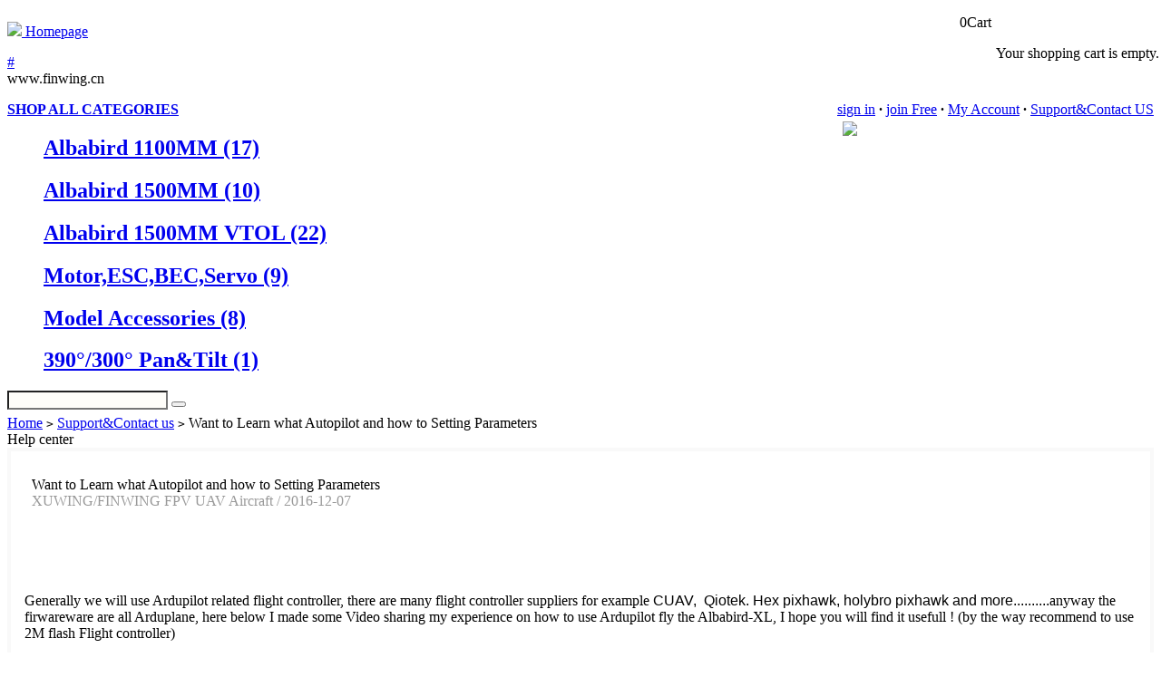

--- FILE ---
content_type: text/html; charset=utf-8
request_url: https://finwinghobby.com/article.php?id=70
body_size: 7441
content:
<!DOCTYPE html PUBLIC "-//W3C//DTD XHTML 1.0 Transitional//EN" "http://www.w3.org/TR/xhtml1/DTD/xhtml1-transitional.dtd">
<html xmlns="http://www.w3.org/1999/xhtml">
<head>
<meta http-equiv="Content-Type" content="text/html; charset=utf-8" />
<meta name="Keywords" content="" />
<meta name="Description" content="" />
<title>Want to Learn what Autopilot and how to Setting Parameters_Support&amp;Contact us_XUWING/FINWING FPV UAV Aircraft</title>
<link rel="shortcut icon" href="favicon.ico" />
<link rel="icon" href="animated_favicon.gif" type="image/gif" />
<link href="themes/lightin/style.css" rel="stylesheet" type="text/css" />
<script type="text/javascript" src="js/common.js"></script></head>
<body>
<script type="text/javascript" src="js/jquery-1.9.1.min.js"></script><script type="text/javascript" src="js/jquery.json.js"></script> 
<script type="text/javascript">
var process_request = "Please waiting...";
</script>
 
 
<div class="block clearfix " >
 <div class="f_l" style=" padding-top:6px">
 
 
 
 <a id="logo" href="index.php"  >
	<img src="themes/lightin/images/logo.gif" style=" padding-top:10px" />
	<span>Homepage</span>
	</a>
 
<p id="slogan"><a href="#">#</a> <br>www.finwing.cn</p>
 
 
 
 
 
 
 </div>
 
 
 <div style=" float:right">
 
 <div class="f_r log"> 
 
 <div style="float:right;  ">
  <a href="index.php" class="home"></a>
<script type="text/javascript" src="js/utils.js"></script><script type="text/javascript" src="js/transport_jquery.js"></script>   <font id="ECS_MEMBERZONE"> 
 <a href="user.php">sign in</a>         <b>·</b>
 <a href="user.php">join Free</a> 
 </font>
 
       
        
   <b>·</b>
    
      <a href="user.php?act=account_log"  target="_blank" >My Account</a>
        
        
   <b>·</b>
    
      <a href="article_cat.php?id=8"  target="_blank" >Support&Contact US</a>
        
     
    
    
 </div>  
 
 
 
   
 </div>
 
 <div class="blank"></div>
 
 <div class="f_r">
 
  <div style="float:left;  " id="google_translate_element"><div class="skiptranslate goog-te-gadget" dir="ltr" style=""> </div> </div>
   <a href="http://www.facebook.com/finwinghobby">
 <img style="float:left; padding-left:6px; padding-top:4px;" src="themes/lightin/images/like_us_facebook.gif">
 </a>
  </div>
 
   <script type="text/javascript">
    function googleTranslateElementInit() {
  new google.translate.TranslateElement({pageLanguage: 'en', layout: google.translate.TranslateElement.InlineLayout.SIMPLE, gaTrack: true, gaId: 'UA-24541816-1'}, 'google_translate_element');
}
    </script>
 
 
 
 
</div>
<div  class="blank"  ></div>
<script type="text/javascript">
var _gaq = [], litb = {"baseURL":"http:///","imagesURL":["","","","","","","",""],"theme":"default","curDate":"2012/10/01 01:49:42","lan":"en","currency":"USD","ctrPath":"","currSymbol":"USD $","mainPage":"index","ctr":[]};
</script>
 <script type="text/javascript" src="themes/lightin/js/transport.js"></script>
 <script type="text/javascript" src="themes/lightin/js/jquery.js"></script>
 
 <script type="text/javascript" src="themes/lightin/js/ecmoban.js" type=text/javascript></SCRIPT>
 <script type="text/javascript" src="themes/lightin/js/jscript_global_en.js"></script>
 
<div class="widget w-mainNav  " id="mainNav">
<div class="allCates navSp  ">
<dl onmouseover="this.className='  dl_on'" onmouseout="this.className=''">
<dt  onmouseover="this.className='  dt_on'" onmouseout="this.className=''"><b><a class="linkAllCate pngfix" href="catalog.php"  >SHOP ALL CATEGORIES <div class="biao pngfix"></div></a></b> </dt>
<dd class="cateWrap">
        <div class="cate " >
        <h2 class="">
        	<a href="category.php?id=122">Albabird 1100MM<span>&nbsp;(17)</span><em class="pngfix" style="display: block; "></em></a>
        </h2>
        <div class="subMenu" style="width:600px; display: none; top: 0px; ">
            <div class="subCate" style="width:400px;">
                        </div>
            <div class="specialOffer">
                <dl>
                     <dd>                                
                     </dd>
                </dl>
            </div>
        </div>
    </div>
        <div class="cate " >
        <h2 class="">
        	<a href="category.php?id=114">Albabird 1500MM<span>&nbsp;(10)</span><em class="pngfix" style="display: block; "></em></a>
        </h2>
        <div class="subMenu" style="width:600px; display: none; top: 0px; ">
            <div class="subCate" style="width:400px;">
                        </div>
            <div class="specialOffer">
                <dl>
                     <dd>                                
                     </dd>
                </dl>
            </div>
        </div>
    </div>
        <div class="cate " >
        <h2 class="">
        	<a href="category.php?id=17">Albabird 1500MM VTOL<span>&nbsp;(22)</span><em class="pngfix" style="display: block; "></em></a>
        </h2>
        <div class="subMenu" style="width:600px; display: none; top: 0px; ">
            <div class="subCate" style="width:400px;">
                        </div>
            <div class="specialOffer">
                <dl>
                     <dd>                                
                     </dd>
                </dl>
            </div>
        </div>
    </div>
        <div class="cate " >
        <h2 class="">
        	<a href="category.php?id=106">Motor,ESC,BEC,Servo<span>&nbsp;(9)</span><em class="pngfix" style="display: block; "></em></a>
        </h2>
        <div class="subMenu" style="width:600px; display: none; top: 0px; ">
            <div class="subCate" style="width:400px;">
                        </div>
            <div class="specialOffer">
                <dl>
                     <dd>                                
                     </dd>
                </dl>
            </div>
        </div>
    </div>
        <div class="cate " >
        <h2 class="">
        	<a href="category.php?id=115">Model Accessories<span>&nbsp;(8)</span><em class="pngfix" style="display: block; "></em></a>
        </h2>
        <div class="subMenu" style="width:600px; display: none; top: 0px; ">
            <div class="subCate" style="width:400px;">
                            <dl>
                    <dt> <a href="category.php?id=118">XT60 Adaptor</a> </dt>
                    
                    
                                         
                </dl> 
                            <dl>
                    <dt> <a href="category.php?id=119">Model Accessories</a> </dt>
                    
                    
                                         
                </dl> 
                        </div>
            <div class="specialOffer">
                <dl>
                     <dd>                                
                     </dd>
                </dl>
            </div>
        </div>
    </div>
        <div class="cate " >
        <h2 class="">
        	<a href="category.php?id=24">390°/300° Pan&amp;Tilt<span>&nbsp;(1)</span><em class="pngfix" style="display: block; "></em></a>
        </h2>
        <div class="subMenu" style="width:600px; display: none; top: 0px; ">
            <div class="subCate" style="width:400px;">
                        </div>
            <div class="specialOffer">
                <dl>
                     <dd>                                
                     </dd>
                </dl>
            </div>
        </div>
    </div>
        
</dd>
</dl>
</div>
<div class="mainSearch navSp">
<div id="searchWrap" class="navSp ">
<div id="searchWrapInner" class="navSp  ">
 
<form id="searchForm" name="searchForm" method="get" action="search.php" onSubmit="return checkSearchForm()"  class="navSp  "   >
  
   <input name="keywords" type="text" id="keyword" value="" class="searchArea" maxlength="120" style="background:#fefdf9"   />
 <button class="searchBtn" onmouseover="this.className='  searchBtn searchBtn_on'" onmouseout="this.className='searchBtn'"  type="submit"></button> 
   </form>
</div>
</div>
 
 
 <div id="uniYourCart" style=" position:absolute; right:2px; top:0;"  >
<dl id="cartContainer" class="js_toggleCart cartWidth  ">
   
 
 



 
 <div  id="ECS_CARTINFO">
 <dt id="cartInfo">
 
<span id="cartCount">0</span><span id="cartText">Cart</span>
 
 
 
 </dt>
 
 
 


  <dd id="cartEmptyInfo">
<p>Your shopping cart is empty.
</p>
</dd>
                 
                    
                    
                    
                    
                    
                    
                    

</div>
 



 













 
 
 
 <script type="text/javascript">
function deleteCartGoods(rec_id)
{
Ajax.call('delete_cart_goods.php', 'id='+rec_id, deleteCartGoodsResponse, 'POST', 'JSON');
}

/**
 * 接收返回的信息
 */
function deleteCartGoodsResponse(res)
{
  if (res.error)
  {
    alert(res.err_msg);
  }
  else
  {
      document.getElementById('ECS_CARTINFO').innerHTML = res.content;
  }
}
</script>


   
 </dl>
</div>
<script>
(function(){
	var cateWrap = $('#mainNav .cateWrap');
	var showingCate, showingMenu;
	litb['onMenu'] = false;
	function hideCate() {
		if (showingCate != null) {
			showingCate.removeClass('hover').find('h2 em').show();
			showingMenu.hide();
		};
	}
	function showCate(cate) {
		var currentCate = $(cate), subMenu = currentCate.children('.subMenu');
		return function() {
			hideCate();
			currentCate.addClass('hover').find('h2 em').hide();
			subMenu.show().ie6bgiframe();
			var wrapTop = cateWrap.offset().top, scrollTop = $(window).scrollTop(),
				menuHeight = subMenu.height(), cateTop = currentCate.offset().top,
				cateBottom = cateTop + currentCate.height(),
				menuTop = wrapTop >= scrollTop ? wrapTop : scrollTop;
			var spare = 20;
			if (menuTop + menuHeight >= cateBottom + spare) {
				subMenu.css('top', menuTop - cateTop);
			} else {
				subMenu.css('top', cateBottom - cateTop + spare - menuHeight);
			};
			showingCate = currentCate;
			showingMenu = subMenu;
		};
	};
	
	var browser = $.browser, isIE9 = browser.msie === true && browser.version === '9.0';
	$('#mainNav div.cate').each( function(n){
		if(!isIE9){
			var timer;
			$(this).hover(function(){
				if($('.subMenu',this).size() === 0)$(this).append(navgationArray[n]);
				timer = window.setTimeout(showCate(this), 25);
			}, function(){
				window.clearTimeout(timer);
			});
		}else{//IE9特殊处理之
			$(this).hover(function(){
				if($('.subMenu',this).size() === 0)$(this).append(navgationArray[n]);
				showCate(this)();
			}, function(){
				hideCate();
			});
		}
	});
			$('#mainNav .allCates').mouseleave(function(){
			hideCate();
		});
	
})();
 $('.js_toggleCart').hover(function(){
	var $me = $(this), loaded = false;
	$me.addClass('over');
	if (!$me.data('cartInfo')) {
	$me.data('cartInfo', 'loading');
 	 
	 
	}  
}, function(){
	$(this).removeClass('over');
});
 
 
</script>
</div>
</div>
 </div>
<div class="blank"></div>
 
 
 
 
  
<div class="block">
<div style="width:100%; height:6px; clear:both; background:#FFFFFF"></div> 
<div id="ur_here">
<a href=".">Home</a> <code>&gt;</code> <a href="article_cat.php?id=8">Support&amp;Contact us</a> <code>&gt;</code> Want to Learn what Autopilot and how to Setting Parameters 
</div>
<div class="blank"></div>  
  <div class="AreaL">
<div class="box">
  <div id="left_help">
  <div class="tit">Help center</div>
     
  </div>
</div>
<div class="blank5"></div>
    
  </div>
  
   
 
  <div class="AreaR">
 
    <div class="box">
     <div class="box_1">
      <div style="border:4px solid #f9f9f9; background-color:#fff; padding:20px 15px;">
         <div class="tc" style="padding:8px;">
         <font class="f5 f6" style=" color:#000; font-size:16px">Want to Learn what Autopilot and how to Setting Parameters</font><br /><font class="f3" style="color:#999999">XUWING/FINWING FPV UAV Aircraft / 2016-12-07</font>
         </div>
                   <p>&nbsp;</p>
<p>&nbsp;</p>
<p><span style="color: rgb(0, 0, 0);"><span style="font-size: medium;">Generally we will use Ardupilot related flight controller, there are many flight controller suppliers for example&nbsp;<span style="font-family: Verdana, Helvetica, sans-serif, 宋体;">CUAV,&nbsp; Qiotek. Hex pixhawk, holybro pixhawk and more..........</span></span></span><span style="color: rgb(0, 0, 0);"><span style="font-size: medium;">anyway the firwareware are all Arduplane, here below I made some Video sharing my experience on how to use Ardupilot fly the Albabird-XL, I hope you will find it usefull ! (by the way recommend to use 2M flash Flight controller)&nbsp;</span></span></p>
<p>&nbsp;</p>
<p><span style="color: rgb(0, 0, 0);"><span style="font-size: medium;">This would be usefull to beginners who is the first time get in touch with VTOL and&nbsp; especially the first time to use Ardupilot flight controller&nbsp;</span></span></p>
<p>&nbsp;</p>
<p style="line-height: 100%; margin-bottom: 0cm;"><span style="font-size: large;"><span style="color: rgb(0, 0, 0);"><font face="Liberation Serif, serif"><font style="font-size: 12pt"><span lang="en-US"><span style="font-variant-numeric: normal; font-variant-east-asian: normal; font-variant-alternates: normal; font-variant-position: normal;"><font face="Roboto, Noto, sans-serif"><font style="font-size: 11pt">This is to shar</font></font></span><span style="font-variant-numeric: normal; font-variant-east-asian: normal; font-variant-alternates: normal; font-variant-position: normal;"><font face="Roboto, Noto, sans-serif"><font style="font-size: 11pt">e</font></font></span><span style="font-variant-numeric: normal; font-variant-east-asian: normal; font-variant-alternates: normal; font-variant-position: normal;"><font face="Roboto, Noto, sans-serif"><font style="font-size: 11pt"> my experience on how to use Ardupilot fly Albabird XL VTOL </font></font></span></span></font></font></span></span></p>
<p style="line-height: 100%; margin-bottom: 0cm;"><span style="font-size: large;"><span style="color: rgb(0, 0, 0);"><font face="Liberation Serif, serif"><font style="font-size: 12pt"><span lang="en-US"><span style="font-variant-numeric: normal; font-variant-east-asian: normal; font-variant-alternates: normal; font-variant-position: normal;"><font face="Roboto, Noto, sans-serif"><font style="font-size: 11pt">(both X4+1 and X</font></font></span><span style="font-variant-numeric: normal; font-variant-east-asian: normal; font-variant-alternates: normal; font-variant-position: normal;"><font face="Roboto, Noto, sans-serif"><font style="font-size: 11pt">4</font></font></span><span style="font-variant-numeric: normal; font-variant-east-asian: normal; font-variant-alternates: normal; font-variant-position: normal;"><font face="Roboto, Noto, sans-serif"><font style="font-size: 11pt">TiltRotor</font></font></span></span></font></font><span style="font-variant-numeric: normal; font-variant-east-asian: normal; font-variant-alternates: normal; font-variant-position: normal;"><font face="Roboto, Noto, sans-serif"><font style="font-size: 11pt">）</font></font></span></span></span></p>
<p style="line-height: 100%; margin-bottom: 0cm;">&nbsp;</p>
<h2><strong><span style="color: rgb(0, 0, 0);"><font face="Liberation Serif, serif"><font style="font-size: 12pt"><span lang="en-US"><span style="color: rgb(0, 0, 255);">Ardupilot to fly Albabird XL VTOL plane-The Part1</span></span></font></font></span></strong></h2>
<p style="line-height: 100%; margin-bottom: 0cm">&nbsp;</p>
<p style="line-height: 100%; margin-bottom: 0cm"><font face="Liberation Serif, serif"><font style="font-size: 12pt"><span lang="en-US"><a href="https://youtu.be/MfO6j9PlueU">https://youtu.be/MfO6j9PlueU</a></span></font></font></p>
<p style="line-height: 12px; margin-bottom: 0cm;"><strong><font face="Liberation Serif, serif"><font style="font-size: 12pt;"><span lang="en-US">Video contents:</span></font></font></strong></p>
<p><strong><span style="font-size: medium;"> </span></strong></p>
<p style="line-height: 16px; margin-bottom: 0cm;"><strong><font face="Liberation Serif, serif"><font style="font-size: 12pt;"><span lang="en-US">1. introductions on how and what flight controller to use</span></font></font></strong></p>
<p><strong> </strong><strong><span style="font-size: medium;"> </span></strong></p>
<p style="line-height: 16px; margin-bottom: 0cm;"><strong><font face="Liberation Serif, serif"><font style="font-size: 12pt;"><span lang="en-US">2. introduce basic calibrations for Flight controller hardware</span></font></font></strong><strong> </strong></p>
<p style="line-height: 100%; margin-bottom: 0cm"><span style="font-size: medium;"><strong><span lang="en-US">3</span></strong><strong><span lang="en-US"><font face="Liberation Serif, serif">.</font></span></strong></span><strong><span style="font-size: medium;"><span lang="en-US"><font face="Liberation Serif, serif">&nbsp;basic parameters setting</font></span></span></strong>&nbsp;</p>
<p style="line-height: 100%; margin-bottom: 0cm"><a href="https://youtu.be/MfO6j9PlueU"><img src="/images/upload/Image/Part01.jpg" width="500" height="281" alt="" /></a><span style="color: rgb(0, 0, 0);"><strong><span style="font-size: medium;"> </span></strong></span></p>
<p>&nbsp;</p>
<h1><span style="color: rgb(0, 0, 255);"><font face="Liberation Serif, serif"><font style="font-size: 12pt"><span lang="en-US">Ardupilot to fly Albabird XL VTOL plane-The Part2</span></font></font></span></h1>
<p style="line-height: 100%; margin-bottom: 0cm">&nbsp;</p>
<p style="line-height: 100%; margin-bottom: 0cm"><font face="Liberation Serif, serif"><font style="font-size: 12pt"><span lang="en-US"><a href="https://youtu.be/eNuiP_OQqUY">https://youtu.be/eNuiP_OQqUY</a></span></font></font></p>
<p style="line-height: 100%; margin-bottom: 0cm">&nbsp;<strong><font face="Liberation Serif, serif"><font style="font-size: 12pt;"><span lang="en-US">Video contents:</span></font></font></strong></p>
<p><strong><span style="font-size: medium;"> </span></strong></p>
<p style="line-height: 16px; margin-bottom: 0cm;"><strong><font face="Liberation Serif, serif"><font style="font-size: 12pt;"><span lang="en-US">Specifically talking about servo_function setting</span></font></font></strong><strong> </strong></p>
<p style="line-height: 12px; margin-bottom: 0cm;"><span style="font-size: medium;"><strong><font face="Liberation Serif, serif"><font style="font-size: 12pt;"><span lang="en-US">For Aileron, Elevator, Rudder, throlltle, Quad motors, Tilt servo</span></font></font></strong></span></p>
<p style="line-height: 100%; margin-bottom: 0cm">&nbsp;<a href="https://youtu.be/eNuiP_OQqUY"><img src="/images/upload/Image/part2.jpg" width="500" height="281" alt="" /></a></p>
<p style="line-height: 100%; margin-bottom: 0cm">&nbsp;</p>
<h1><b style="font-size: 12pt; font-family: &quot;Liberation Serif&quot;, serif;"><span style="color: rgb(0, 0, 255);">Ardupilot to fly Albabird XL VTOL plane-The Part3</span></b></h1>
<p style="line-height: 100%; margin-bottom: 0cm"><font face="Liberation Serif, serif"><font style="font-size: 12pt"><span lang="en-US"><a href="https://youtu.be/7udk5y9o6t8">https://youtu.be/7udk5y9o6t8</a></span></font></font></p>
<p style="line-height: 100%; margin-bottom: 0cm">&nbsp;</p>
<p><span style="font-size: medium;"><span style="color: rgb(0, 0, 0);"> </span></span></p>
<p style="line-height: 100%; margin-bottom: 0cm"><font face="Liberation Serif, serif"><font style="font-size: 12pt"><span lang="en-US">Video contents:</span></font></font></p>
<p><span style="font-size: medium;"><span style="color: rgb(0, 0, 0);"> </span></span></p>
<p style="line-height: 100%; margin-bottom: 0cm"><font face="Liberation Serif, serif"><font style="font-size: 12pt"><span lang="en-US">Specifically talking about Q_ related parameters,</span></font></font></p>
<p style="line-height: 100%; margin-bottom: 0cm"><span style="font-size: medium;"><span style="color: rgb(0, 0, 0);"><font face="Liberation Serif, serif"><font style="font-size: 12pt"><span lang="en-US">Q_ parameters are Quad paramters for VTOL functions</span></font></font></span></span></p>
<p style="line-height: 100%; margin-bottom: 0cm">&nbsp;</p>
<p style="line-height: 100%; margin-bottom: 0cm"><a href="https://youtu.be/7udk5y9o6t8"><img src="/images/upload/Image/Part3.jpg" width="500" height="281" alt="" /></a></p>
<p style="line-height: 100%; margin-bottom: 0cm">&nbsp;</p>
<p style="line-height: 100%; margin-bottom: 0cm"><span style="color: rgb(0, 0, 255);"><font face="Liberation Serif, serif"><font style="font-size: 12pt"><span lang="en-US"><b>Ardupilot to fly Albabird XL VTOL plane-The Part4 ESC Calibration</b></span></font></font></span></p>
<p style="line-height: 100%; margin-bottom: 0cm">&nbsp;</p>
<p style="line-height: 100%; margin-bottom: 0cm"><font face="Liberation Serif, serif"><font style="font-size: 12pt"><span lang="en-US"><a href="https://youtu.be/elocQJQQHMY">https://youtu.be/elocQJQQHMY</a></span></font></font></p>
<p style="line-height: 100%; margin-bottom: 0cm"><font face="Liberation Serif, serif"><font style="font-size: 12pt"><span lang="en-US">Video contents:</span></font></font></p>
<p style="line-height: 100%; margin-bottom: 0cm"><font face="Liberation Serif, serif"><font style="font-size: 12pt"><span lang="en-US">Calibration for tail pusher motor&rsquo;s ESC</span></font></font></p>
<p style="line-height: 100%; margin-bottom: 0cm"><font face="Liberation Serif, serif"><font style="font-size: 12pt"><span lang="en-US">Calibration for Quad Four Motors&rsquo;s ESC</span></font></font></p>
<p style="line-height: 100%; margin-bottom: 0cm">&nbsp;</p>
<p style="line-height: 100%; margin-bottom: 0cm"><a href="https://youtu.be/elocQJQQHMY"><img src="/images/upload/Image/Part4.jpg" width="500" height="281" alt="" /></a></p>
<p style="line-height: 100%; margin-bottom: 0cm">&nbsp;</p>
<p>&nbsp;</p>
<p style="line-height: 100%; margin-bottom: 0cm"><span style="color: rgb(0, 0, 255);"><span style="font-size: medium;"><font face="Liberation Serif, serif"><font style="font-size: 12pt"><span lang="en-US"><b>Ardupilot to fly Albabird XL VTOL plane-The Part4 PID Tunning</b></span></font></font></span></span></p>
<p style="line-height: 100%; margin-bottom: 0cm"><font face="Liberation Serif, serif"><font size="3" style="font-size: 12pt"><span lang="en-US"><a href="https://youtu.be/PhkjvNJfAzU">https://youtu.be/PhkjvNJfAzU</a></span></font></font></p>
<p style="line-height: 12px; margin-bottom: 0cm;"><font face="Liberation Serif, serif"><font style="font-size: 12pt;"><span lang="en-US">Video contents:</span></font></font></p>
<p style="line-height: 12px; margin-bottom: 0cm;"><font face="Liberation Serif, serif"><font style="font-size: 12pt;"><span lang="en-US">PID Tunning Manuallly for 4+1 and TiltRotor</span></font></font></p>
<p style="line-height: 12px; margin-bottom: 0cm;">&nbsp;</p>
<p style="line-height: 100%; margin-bottom: 0cm"><a href="https://youtu.be/PhkjvNJfAzU"><img src="/images/upload/Image/part5.jpg" width="500" height="281" alt="" /></a></p>
<p style="line-height: 100%; margin-bottom: 0cm">&nbsp;</p>
<p style="line-height: 100%; margin-bottom: 0cm">&nbsp;</p>
<p style="line-height: 100%; margin-bottom: 0cm">&nbsp;</p>
<p>&nbsp;</p>                           <div style="padding:8px; margin-top:15px; text-align:left; border-top:1px solid #ccc;">
         
                    
                      Previous:<a href="article.php?id=69" class="f6">FAQ___Do I need pay extra Remote Area Surcharge if by DHL/UPS/Fedex ?</a>
                   </div>
      </div>
    </div>
  </div>
 
  </div>
  
</div>
<table border="0" width="580" cellspacing="0" cellpadding="0" style="border-collapse:separate;background-color:#ffffff;border:1px solid #dddfe2;border-radius:3px;font-family:Helvetica, Arial, sans-serif;margin:0px auto;"><tbody><tr><td style="font-size:14px;font-weight:bold;padding:8px 8px 0px 8px;text-align:center;">XUWING</td></tr><tr><td style="color:#90949c;font-size:12px;font-weight:normal;text-align:center;">Facebook Group · 2000+ members</td></tr><tr><td style="padding:8px 12px 12px 12px;"><table border="0" cellspacing="0" cellpadding="0" style="border-collapse:collapse;width:100%;"><tbody><tr><td style="background-color:#4267b2;border-radius:3px;text-align:center;"><a style="color:#3b5998;text-decoration:none;cursor:pointer;width:100%;" href="https://www.facebook.com/plugins/group/join/popup/?group_id=1883938955249364&amp;source=email_campaign_plugin" target="_blank" rel="noopener"><table border="0" cellspacing="0" cellpadding="3" align="center" style="border-collapse:collapse;"><tbody><tr><td style="border-bottom:3px solid #4267b2;border-top:3px solid #4267b2;"><img width="16" src="https://facebook.com/images/groups/plugin/email/app_fb_32_fig_white.png"></td><td style="border-bottom:3px solid #4267b2;border-top:3px solid #4267b2;color:#FFF;font-family:Helvetica, Arial, sans-serif;font-size:12px;font-weight:bold;">Join Group</td></tr></tbody></table></a></td></tr></tbody></table></td></tr><tr><td style="border-top:1px solid #dddfe2;font-size:12px;padding:8px 12px;">This is a groups open to all Finwing(Finwinghobby)owners Sharing, Discussion and be the first one to know our yearly new items' big discount messages......Join Groups right now! </td></tr></tbody></table></td></tr><tr style=""><td height="14"><span style="color: rgb(0, 0, 0); background-color: rgba(0, 0, 0, 0); line-height: 14px;">
<div class="blank"></div>
<div class="blank"></div>
<div style="text-align:center">
<script type="text/javascript"> var mpt = new Date(); var mpts = mpt.getTimezoneOffset() + mpt.getTime(); document.write("<script type=\"text\/javascript\" src=\"https:\/\/altfarm.mediaplex.com\/ad\/js\/27739-221686-12439-682\?sz=320x100&lc=en_C2&enc_id=5CJ98B4YAHJ44&mpt=" + mpts + "&mpvc=\"><\/script>"); </script> <noscript> <a href="https://adfarm.mediaplex.com/ad/nc/27739-221686-12439-682?sz=320x100&lc=en_C2&enc_id=5CJ98B4YAHJ44"><img src="https://adfarm.mediaplex.com/ad/nb/27739-221686-12439-682?sz=320x100&lc=en_C2&enc_id=5CJ98B4YAHJ44" alt="Click Here" border="0"></a> </noscript>
<script type="text/javascript"> var mpt = new Date(); var mpts = mpt.getTimezoneOffset() + mpt.getTime(); document.write("<script type=\"text\/javascript\" src=\"https:\/\/altfarm.mediaplex.com\/ad\/js\/27739-221470-12439-489\?sz=320x100&lc=en_C2&enc_id=5CJ98B4YAHJ44&mpt=" + mpts + "&mpvc=\"><\/script>"); </script> <noscript> <a href="https://adfarm.mediaplex.com/ad/nc/27739-221470-12439-489?sz=320x100&lc=en_C2&enc_id=5CJ98B4YAHJ44"><img src="https://adfarm.mediaplex.com/ad/nb/27739-221470-12439-489?sz=320x100&lc=en_C2&enc_id=5CJ98B4YAHJ44" alt="Click Here" border="0"></a> </noscript>
<dt><a target="_blank" href="https://www.rcgroups.com/forums/showthread.php?3370815-XUWING-FPV-AlbaBird-Dual-Motor-official-owner-Thread-%28Record-197-7km-205minutes%29
"><em>FPV/UAV Aircraft Building/support/discussion__Rcgroups>>><span style="color: #ff0000">Albabird <span></a></dt>
</div>
<div style="text-align:center">
<img src="themes/lightin/images/Finwing Shipping introduction.gif">
</div>
<div style="text-align:center">
<script type="text/javascript">var cnzz_protocol = (("https:" == document.location.protocol) ? " https://" : " http://");document.write(unescape("%3Cspan id='cnzz_stat_icon_1256301493'%3E%3C/span%3E%3Cscript src='" + cnzz_protocol + "s95.cnzz.com/z_stat.php%3Fid%3D1256301493%26show%3Dpic' type='text/javascript'%3E%3C/script%3E"));</script>
</div>
<div class="w-litbFooter">
<div id="mini-joinOurCommunity" class="w-joinOurCommunity widget">
	<h2>Join our community</h2>
<ul>
	<li class="mini-facebook">
		<a target="_blank" href="http://www.facebook.com/finwinghobby"><em>Like us</em> on Facebook</a>
<div id="fb-root"></div>
<li class="mini-youtube">
	<a target="_blank" href="http://www.youtube.com/user/Finwingtube"><em>Watch us</em> on YouTube</a>
	</li>
		 
	</li>
	<li class="mini-twitter">
		<a href="#"><em></em></a>
	</li>
	<li class="mini-pinterest">
     <a href="#"><em></em></a>
</li>
	<li class="mini-blog">
	<a href="#"><em></em></a>
	</li>
	</ul>
</div> 
  <div class="blank"></div>
  
  <div class="bNavList clearfix block">
              <a href="article_cat.php?id=7"  target="_blank" >Promotion</a>
                   |
                      <a href="article_cat.php?id=2"  target="_blank" >About Finwing</a>
                   |
                      <a href="article_cat.php?id=8"  target="_blank" >Support&Contact US</a>
                  </div>
  
  
  
<div class="blank5"></div>
<div id="footer">
 <div class="text">
 &copy; 2005-2026 XUWING/FINWING FPV UAV Aircraft Copyright, All Rights Reserved.<br />
                                                                                         <img src="http://mystatus.skype.com/smallclassic/finwinghobby" alt="Skype" /><a href="skype:finwinghobby?call">finwinghobby</a>
          
 
 
          
       
       
       
 </div>
</div>
 </div></body>
</html>
